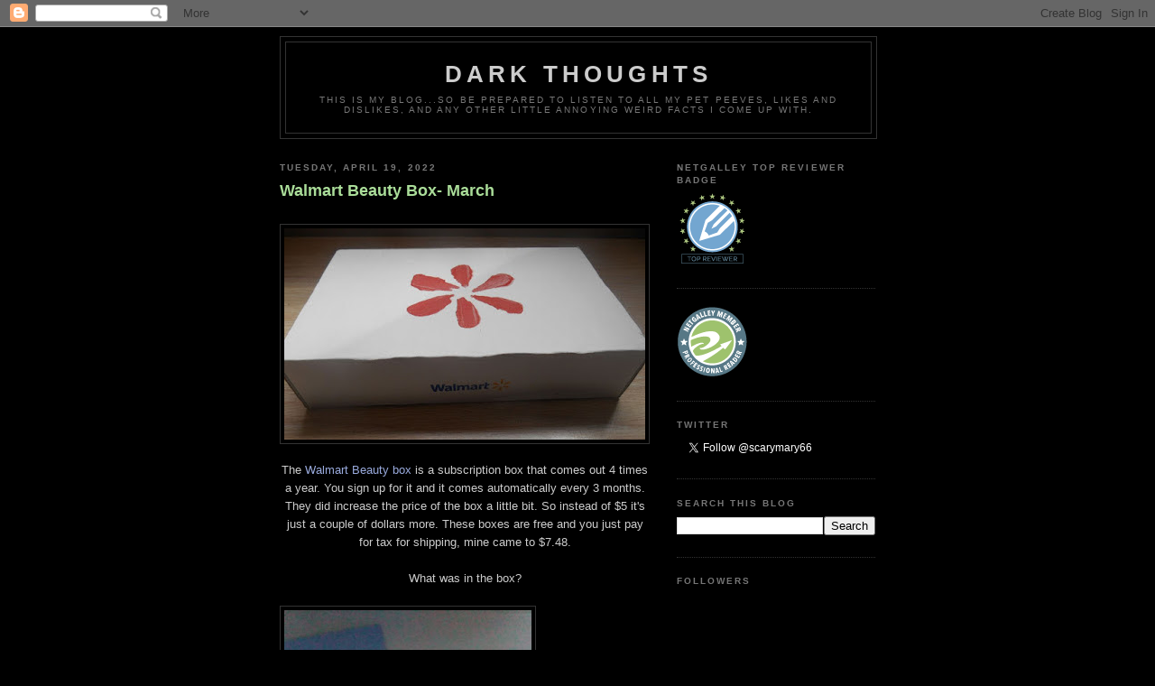

--- FILE ---
content_type: text/html; charset=UTF-8
request_url: https://scarymarythehamsterlady.blogspot.com/b/stats?style=WHITE_TRANSPARENT&timeRange=ALL_TIME&token=APq4FmBy7Vd73eGR3xScp3arih_06s98SBT7JJLJRta_doXvWMi1cIsW-pKw4ozpoQ06ShqI8qvGdt3uS2P3wlXr58yE68FKCQ
body_size: -15
content:
{"total":7433487,"sparklineOptions":{"backgroundColor":{"fillOpacity":0.1,"fill":"#ffffff"},"series":[{"areaOpacity":0.3,"color":"#fff"}]},"sparklineData":[[0,17],[1,17],[2,28],[3,22],[4,19],[5,14],[6,24],[7,11],[8,19],[9,9],[10,23],[11,12],[12,16],[13,19],[14,21],[15,22],[16,20],[17,31],[18,28],[19,27],[20,8],[21,22],[22,35],[23,24],[24,18],[25,38],[26,46],[27,37],[28,62],[29,100]],"nextTickMs":1043}